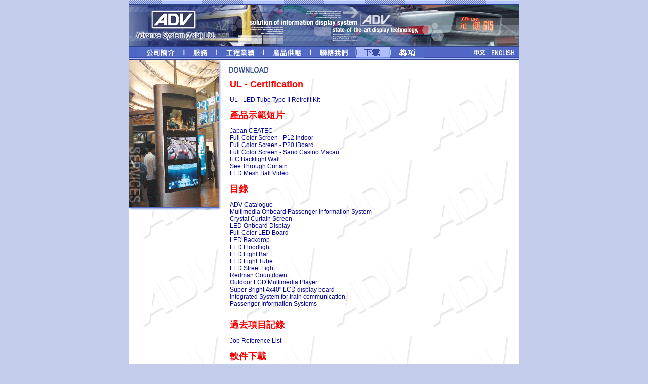

--- FILE ---
content_type: text/html
request_url: http://asal.com.hk/download_chi.html
body_size: 14924
content:
<html>

<head>

<title>ADV - Passenger Information System (PIS) by LED and LCD Display</title>
<meta name="description" content="Supplier of flip-dot LED display, large screen full color display, score board system, variable message sign, passenger information display system, LED traffic lights, railway signal lights.">
<meta name="keywords" content="Passenger Information Display System, Passenger Information System, PIS, PIDS, Download, downloads, information, Variable Message Sign, VMS, LED, LED Display, traffic light, traffic sign, score board, LED, display, scoreboard, ADV, Advance system, advance, LED Bus sign, bus, Destination Display, Flip Dot LED">
<meta http-equiv="Content-Type" content="text/html; charset=big5">

<style type="text/css">

<!--

.bg {

	background-attachment: scroll;

	background-image: url(images/layout2a_bg.gif);

	background-repeat: repeat;

	background-position: 20px 20px;

}

body {

	background-color: #C4CCEC;

}

td {

	font-family: "Verdana", "Arial", "Helvetica", "sans-serif";

	font-size: 12px;

}

link {

	font-family: "Verdana", "Arial", "Helvetica", "sans-serif";

	font-size: 12px;

	font-style: normal;

	color: #0066CC;

}

a:link {

	color: #000099;

	text-decoration: none;

}

a:visited {

	color: #000099;

	text-decoration: none;

}

a:hover {

	color: #0066FF;

	text-decoration: underline;

}

a:active {

	color: #000066;

	text-decoration: none;

}

-->

</style>

<script language="JavaScript" type="text/JavaScript">

<!--

function MM_preloadImages() { //v3.0

  var d=document; if(d.images){ if(!d.MM_p) d.MM_p=new Array();

    var i,j=d.MM_p.length,a=MM_preloadImages.arguments; for(i=0; i<a.length; i++)

    if (a[i].indexOf("#")!=0){ d.MM_p[j]=new Image; d.MM_p[j++].src=a[i];}}

}



function MM_swapImgRestore() { //v3.0

  var i,x,a=document.MM_sr; for(i=0;a&&i<a.length&&(x=a[i])&&x.oSrc;i++) x.src=x.oSrc;

}



function MM_findObj(n, d) { //v4.01

  var p,i,x;  if(!d) d=document; if((p=n.indexOf("?"))>0&&parent.frames.length) {

    d=parent.frames[n.substring(p+1)].document; n=n.substring(0,p);}

  if(!(x=d[n])&&d.all) x=d.all[n]; for (i=0;!x&&i<d.forms.length;i++) x=d.forms[i][n];

  for(i=0;!x&&d.layers&&i<d.layers.length;i++) x=MM_findObj(n,d.layers[i].document);

  if(!x && d.getElementById) x=d.getElementById(n); return x;

}



function MM_swapImage() { //v3.0

  var i,j=0,x,a=MM_swapImage.arguments; document.MM_sr=new Array; for(i=0;i<(a.length-2);i+=3)

   if ((x=MM_findObj(a[i]))!=null){document.MM_sr[j++]=x; if(!x.oSrc) x.oSrc=x.src; x.src=a[i+2];}

}

//-->

</script>

</head>

<body bgcolor="#ffffff" leftmargin="0" topmargin="0" marginwidth="0" marginheight="0" onLoad="MM_preloadImages('images/over/layout2g_r3_c2.gif','images/over/layout2g_r3_c3.gif','images/over/layout2g_r3_c6.gif','images/over/layout2g_r3_c7.gif','images/over/layout2g_r3_c8.gif','images/over/layout2g_r3_c11.gif','images/over/layout2g_r3_c12.gif')">

<!--======================== BEGIN COPYING THE HTML HERE ==========================-->

<table width="772" height="100%" border="0" align="center" cellpadding="0" cellspacing="0" background="images/layout2a_mainbg.gif">

  <tr>

    <td valign="top" background="images/layout2a_mainbg.gif"><table width="770" height="100%" border="0" align="center" cellpadding="0" cellspacing="0">

      <tr>

        <td height="8"><img name="layout2g_r1_c1" src="images/layout2g_r1_c1.gif" width="770" height="8" border="0" alt=""></td>

      </tr>

      <tr>

        <td height="84"><table border="0" cellpadding="0" cellspacing="0" width="770">

            <tr>

              <td><img name="layout2g_r2_c1" src="images/layout2g_r2_c1.gif" width="184" height="84" border="0" alt=""></td>

              <td><img name="layout2g_r2_c4" src="images/layout2g_r2_c4.gif" width="432" height="84" border="0" alt=""></td>

              <td><img name="layout2g_r2_c10" src="images/layout2g_r2_c10.gif" width="154" height="84" border="0" alt=""></td>

            </tr>

          </table>

        </td>

      </tr>

      <tr>

        <td height="26"><table border="0" cellpadding="0" cellspacing="0" width="770">
              <!--DWLayoutTable-->
              <tr> 
               <td><img name="layout2g_r3_c1" src="images/layout2g_r3_c1.gif" width="18" height="26" border="0" alt=""></td>
            	<td><a href="main_chi.html" onMouseOver="MM_swapImage('layout2g_r3_c2','','images/over/chi_profile.gif',1)" onMouseOut="MM_swapImgRestore()"><img name="layout2g_r3_c2" src="images/chi_profile.gif" width="90" height="26" border="0" alt=""></a></td>
            	<td><a href="services_chi.html" onMouseOver="MM_swapImage('layout2g_r3_c3','','images/over/chi_services.gif',1)" onMouseOut="MM_swapImgRestore()"><img name="layout2g_r3_c3" src="images/chi_services.gif" width="65" height="26" border="0" alt=""></a></td>
            	<td><a href="project_list_chi.html" onMouseOver="MM_swapImage('layout2g_r3_c6','','images/over/chi_project.gif',1)" onMouseOut="MM_swapImgRestore()"><img name="layout2g_r3_c6" src="images/chi_project.gif" width="93" height="26" border="0" alt=""></a></td>
            	<td><a href="application_chi.html" onMouseOver="MM_swapImage('layout2g_r3_c7','','images/over/chi_product.gif',1)" onMouseOut="MM_swapImgRestore()"><img name="layout2g_r3_c7" src="images/chi_product.gif" width="93" height="26" border="0" alt=""></a></td>
            
	    	<td><a href="contact_chi.html" onMouseOver="MM_swapImage('layout2g_r3_c8','','images/over/chi_contact.gif',1)" onMouseOut="MM_swapImgRestore()"><img name="layout2g_r3_c8" src="images/chi_contact.gif" width="90" height="26" border="0" alt=""></a></td>

	    	<td><a href="download_chi.html" onMouseOver="MM_swapImage('layout2g_r3_c9','','images/over/chi_download.gif',1)" onMouseOut="MM_swapImgRestore()"><img name="layout2g_r3_c9" src="images/over/chi_download.gif" width="67" height="26" border="0" alt=""></a></td>
	    <td><a href="award_chi.html" onMouseOver="MM_swapImage('layout2g_r3_c10','','images/over/chi_award.gif',1)" onMouseOut="MM_swapImgRestore()"><img name="layout2g_r3_c10" src="images/chi_award.gif" width="67" height="26" border="0" alt=""></a></td>

            	<td><img name="layout2g_r3_c13" src="images/chi_bar.gif" width="89" height="26" border="0" alt=""></td>
            	<td><a href="main_chi.html" onMouseOver="MM_swapImage('layout2g_r3_c11','','images/over/layout2g_r3_c11.gif',1)" onMouseOut="MM_swapImgRestore()"><img name="layout2g_r3_c11" src="images/layout2g_r3_c11.gif" width="38" height="26" border="0" alt=""></a></td>
            	<td><a href="main.html" onMouseOver="MM_swapImage('layout2g_r3_c12','','images/over/layout2g_r3_c12.gif',1)" onMouseOut="MM_swapImgRestore()"><img name="layout2g_r3_c12" src="images/layout2g_r3_c12.gif" width="60" height="26" border="0" alt=""></a></td>
           </tr>
            </table>

        </td>

      </tr>

      <tr>

        <td valign="top" class="bg"><table width="770" border="0" align="center" cellpadding="0" cellspacing="0">

            <tr>

              <td width="187" rowspan="2" valign="top"><img src="images/layout_services.gif" width="184" height="298"></td>

              <td valign="top"><img src="images/layout2a_dl.gif" width="581" height="39"></td>

            </tr>

            <tr>

              <td valign="top"><table width="560" border="0" align="center" cellpadding="0" cellspacing="0">

                  <tr>

                      <td><p><strong><font color="#FF0000" size="+1">UL - Certification</font></strong></p>
                        <p><a href="http://database.ul.com/cgi-bin/XYV/template/LISEXT/1FRAME/showpage.html?name=IEUQ.E327030&ccnshorttitle=Luminaire+Conversions,+Retrofit&objid=1080512687&cfgid=1073741824&version=versionless&parent_id=1073988049&sequence=1" target="_blank">UL - LED Tube Type II Retrofit Kit</a></p>
                        <p><strong><font color="#FF0000" size="+1">產品示範短片</font></strong></p>
                        <p><a href="ftp://video:demo@asal.no-ip.org/CEATEC/Japan_CEATEC.wmv" target="_blank">Japan 
                          CEATEC</a><br>
                          <a href="ftp://video:demo@asal.no-ip.org/FullColorScreen/P12_Indoor/12mm_2Mx3M.mp4" target="_blank">Full 
                          Color Screen - P12 Indoor</a><br>
                          <a href="ftp://video:demo@asal.no-ip.org/FullColorScreen/P20_I-Board/P20 32x96_I-board-1.avi" target="_blank">Full 
                          Color Screen - P20 IBoard</a><br>
                          <a href="ftp://video:demo@asal.no-ip.org/FullColorScreen/P20_Outdoor/Sand_Casino_Macau_P20_15mx12m.wmv" target="_blank">Full 
                          Color Screen - Sand Casino Macau</a><br>
                          <a href="ftp://video:demo@asal.no-ip.org/LED_Back-light_Wall/IFC_7mx1m.wmv" target="_blank">IFC 
                          Backlight Wall</a><br>
                          <a href="ftp://video:demo@asal.no-ip.org/See_Through_Curtain/STC.wmv" target="_blank">See 
                          Through Curtain</a><br>
                          <a href="ftp://video:demo@asal.no-ip.org/LED_Mesh_Ball/LED_Mesh_BALL.wmv" target="_blank">LED 
                          Mesh Ball Video</a><br>
                        <p><strong><FONT COLOR="#FF0000"><font size="+1">目錄</font></font></strong> 
                        <p><a href="ftp://Catalogue:Catalogue@asal.no-ip.org/ADV_Catalogue.pdf" target="_blank">ADV Catalogue</a><br>
                          <a href="ftp://Catalogue:Catalogue@asal.no-ip.org/MOPIS.pdf" target="_blank">Multimedia Onboard Passenger Information System</a><br>
                          <a href="ftp://Catalogue:Catalogue@asal.no-ip.org/Crystal_Curtain_Screen.pdf" target="_blank">Crystal Curtain Screen</a><br>
                          <a href="ftp://Catalogue:Catalogue@asal.no-ip.org/LED_Onboard_display.pdf" target="_blank">LED Onboard Display</a><br>
                          <a href="ftp://Catalogue:Catalogue@asal.no-ip.org/Full_color_LED_board.pdf" target="_blank">Full Color LED Board</a><br>
                          <a href="ftp://Catalogue:Catalogue@asal.no-ip.org/LED_backdrop.pdf" target="_blank">LED Backdrop</a><br>
                          <a href="ftp://Catalogue:Catalogue@asal.no-ip.org/LED_Floodlight.pdf" target="_blank">LED Floodlight</a><br>
                          <a href="ftp://Catalogue:Catalogue@asal.no-ip.org/LED_light_bar.pdf" target="_blank">LED Light Bar</a><br>
                          <a href="ftp://Catalogue:Catalogue@asal.no-ip.org/LED_light_tube.pdf" target="_blank">LED Light Tube</a><br>
						  <a href="ftp://Catalogue:Catalogue@asal.no-ip.org/LED_Street_Light.pdf" target="_blank">LED Street Light</a><br>
                          <a href="ftp://Catalogue:Catalogue@asal.no-ip.org/Redman_Countdown.pdf" target="_blank">Redman Countdown</a><br>
						  <a href="ftp://Catalogue:Catalogue@asal.no-ip.org/Outdoor_LCD.pdf" target="_blank">Outdoor LCD Multimedia Player</a><br>
                          <a href="ftp://Catalogue:Catalogue@asal.no-ip.org/SB40.pdf" target="_blank">Super Bright 4x40" LCD display board</a><br>
                           <a href="ftp://Catalogue:Catalogue@asal.no-ip.org/Integrated_System_for_train_communication.pdf" target="_blank">Integrated System for train communication</a><br>
                          <a href="ftp://Catalogue:Catalogue@asal.no-ip.org/Passenger_Information_Systems.pdf" target="_blank">Passenger Information Systems</a></p>


                        <p><font color="#FF0000" size="-2"><br>
                          </font><strong><FONT COLOR="#FF0000" size="+1">過去項目記錄</font></strong> 
                        <p><font color="#FF0000"><a href="ftp://Catalogue:Catalogue@asal.no-ip.org/Job_reference.pdf" target="_blank">Job 
                          Reference List</a></font> 
                        <p><font color="#FF0000" size="+1"><strong>軟件下載</strong></font>
                        <p><a href="ftp://webdl:download@asal.no-ip.org/Editing_Program_Setup_Disk.zip" target="_blank">ODCA 
                          Editing Program </a>
                        <p><a href="ftp://webdl:download@asal.no-ip.org/F-boardEditSetup.zip" target="_blank">F-Board 
                          Editing Program</a> 
                        <p><a href="ftp://webdl:download@asal.no-ip.org/Sigma3000(V3.55).zip" target="_blank">Sigma 
                          3000 V3.55</a> 
                        <p><a href="ftp://webdl:download@asal.no-ip.org/Imposa_player_1.27.zip" target="_blank">Imposa 
                          player v1.27</a>
                        <p><a href="ftp://webdl:download@asal.no-ip.org/DDS_Software.zip" target="_blank">DDS 
                          Software V1.3.101</a> 
                        <p><font color="#FF0000" size="+1">Useful Links</font>
                        <p><font color="#0000FF">Traffic Control System Products</font><br>
                          <a href="http://www.qtc-traffic.com/" target="_blank">www.qtc-traffic.com/</a><br>
                          <br>
                          <br>
                          <font color="#0000FF">Lighting Products</font><br>
                          <a href="http://www.cclighting.com.hk" target="_blank">www.cclighting.com.hk</a> 
                        <p>
                        <p>                        
                        <p>                        
                        <p><img src="images/Logo_ColorElement%202.jpg" width="367" height="72" align="absmiddle">
                        <p><img src="images/W&G.jpg" width="328" height="93" align="absmiddle">
                        <p>
                        
                        <p> 
                        <p>&nbsp; 
                        <p>&nbsp; 
                        <p><br>
                        <p>&nbsp; 
                        <p>&nbsp;</p>
                        <p>&nbsp;</p>
                        <p>&nbsp;</p>
                        <p>&nbsp;</p>
                        <p>&nbsp;</p>
                        </td>

                  </tr>

                </table>

              </td>

            </tr>

          </table>

        </td>

      </tr>

      <tr>

        <td height="71"><table border="0" cellpadding="0" cellspacing="0" width="770">

            <tr>

              <td><img name="layout2g_r6_c1" src="images/layout2g_r6_c1.gif" width="212" height="71" border="0" alt=""></td>

              <td><img name="layout2g_r6_c5" src="images/layout2g_r6_c5.gif" width="356" height="71" border="0" alt=""></td>

              <td><img name="layout2g_r6_c9" src="images/layout2g_r6_c9.gif" width="202" height="71" border="0" alt=""></td>

            </tr>

          </table>

        </td>

      </tr>

    </table></td>

  </tr>

</table>

<!--========================= STOP COPYING THE HTML HERE =========================-->

</body>

</html>

